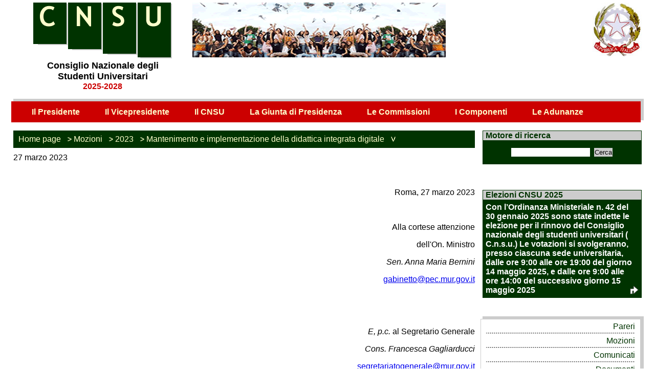

--- FILE ---
content_type: text/html; charset=utf-8
request_url: http://www.cnsu.miur.it/argomenti/documentazione/mozioni/2023/mo_2023_03_27_004.aspx
body_size: 6303
content:
<!DOCTYPE html PUBLIC "-//W3C//DTD XHTML 1.0 Strict//EN" "http://www.w3.org/TR/xhtml1/DTD/xhtml1-strict.dtd">
<html xmlns="http://www.w3.org/1999/xhtml">
    <head>
        <meta http-equiv="content-type" content="text/html;charset=utf-8">
        <meta name="description" content="Sito ufficiale del CNSU" />
        <meta name="keywords" content="CNSU, Consiglio Nazionale degli Studenti Universitari, Pareri, Mozioni, MIUR, Ministero dell'Istrzuione, dell'Universtià e della Ricerca" />
	<link href="/css/default.css" rel="stylesheet" type="text/css" />
        <title>Consiglio Nazionale degli Studenti Universitari - CNSU</title>
    </head>
    
    <body>
        <div id="BodyPage">
            <div id="Top">
                <img src="/img/emblema_repubblica.jpg" alt="Emblema della Repubblica Italiana" id="EmblemaRepubblica"/>
                <div id="TopLeft">
                    <a href="/" id="Logo" title="Torna all'home page"><img src="/img/logo_cnsu.gif" alt="Logo del CNSU" title="Torna nell'home page"/></a>
                    <h1>Consiglio Nazionale degli <br />Studenti Universitari</h1>
                    <h2 class="Nascosto">Ministero dell'Universit&agrave; e della Ricerca</h2>
       		    <span style="color: #CC0000; font-weight: bold;">2025-2028</span>
                </div>
                
                <h3 class="Nascosto"><a name="Indice"></a>Indice della pagina</h3>
                <ul class="Nascosto">
                    <li><a href="#MenuOrizzontale" title="Vai al Menu Principale">Menu principale informazioni sul CNSU</a></li>
                    <li><a href="#MenuVerticale" title="Vai al Menu Secondario">Menu secondario - elenco tipi di documenti del CNSU: pareri, mozioni, documenti, ecc.</a></li>
                    <li><a href="#Notizie" title="Leggi le notizie">Notizie in evidenza e altre novit&agrave;</a></li>
                    <li><a href="#ProxSessione" title="Date della prossima sessione">Date sulla prossima sessione del CNSU</a></li>
                    <!-- <li><a href="#Info" title="Informazioni e contatti">Informazioni e contatti</a></li> -->
                    <li><a href="#Link" title="Link utili">Link utili</a></li>
                </ul>
                
                <div class="BoxSotto">
                    <div class="BoxSopra">			
                        <h3 class="Nascosto"><a name="MenuOrizzontale">Menu Principale</a></h3>
                        <ul id="MenuOrizzontale">
                            <li><a href="/argomenti/il-presidente.aspx" title="Il Presidente">Il Presidente</a></li><li><a href="/argomenti/il-vicepresidente.aspx" title="Il Vicepresidente">Il Vicepresidente</a></li><li><a href="/argomenti/il-cnsu.aspx" title="Il CNSU">Il CNSU</a></li><li><a href="/argomenti/giunta-di-presidenza.aspx" title="La Giunta di Presidenza">La Giunta di Presidenza</a></li><li><a href="/argomenti/le-commissioni.aspx" title="Le Commissioni">Le Commissioni</a></li><li><a href="/argomenti/i-componenti.aspx" title="I Componenti">I Componenti</a></li><li><a href="/argomenti/le-adunanze.aspx" title="Le Adunanze">Le Adunanze</a></li>	
                        </ul>
                        <a href="#Indice" class="Nascosto">[torna all'indice della pagina]</a>
                    </div>
                </div>
            </div>


            <div id="Corpo">
                <table id="Tabella" cellpadding="0" cellspacing="0">
                    <tr>
                        <td id="TdSinistro"> 
			    <div id="MainContent">
                                
<hr class="Nascosto"/>
<div id="BricioleDiPane">
    <ul>
        <li>
        <a href="/home-page.aspx">Home page</a><a href="/argomenti/documentazione/mozioni.aspx">Mozioni</a><a href="/argomenti/documentazione/mozioni/2023.aspx">2023</a><span>Mantenimento e implementazione della didattica integrata digitale</span>
        </li>
    </ul>
</div>
<hr class="Nascosto"/>

	27 marzo 2023
	<br />
	<p style="text-align: right;">&nbsp;</p>

<p style="text-align: right;">Roma, 27 marzo 2023</p>

<p style="text-align: right;">&nbsp;</p>

<p style="text-align: right;">Alla cortese attenzione</p>

<p style="text-align: right;">dell'On. Ministro</p>

<p style="text-align: right;"><em>Sen. Anna Maria Bernini</em></p>

<p style="text-align: right;"><a
href="mailto:gabinetto@pec.mur.gov.it">gabinetto@pec.mur.gov.it</a></p>

<p style="text-align: right;">&nbsp;</p>

<p style="text-align: right;">&nbsp;</p>

<p style="text-align: right;"><em>E, p.c.</em> al Segretario
Generale</p>

<p style="text-align: right;"><em>Cons. Francesca
Gagliarducci</em></p>

<p style="text-align: right;"><a
href="mailto:segretariatogenerale@mur.gov.it">segretariatogenerale@mur.gov.it</a></p>

<p style="text-align: right;">&nbsp;</p>

<p style="text-align: right;">alla Direzione generale<br />
 degli ordinamenti della formazione superiore e del diritto allo
studio</p>

<p style="text-align: right;"><em>Dott. Gianluca
Cerracchio</em></p>

<p style="text-align: right;">
<span>dgordinamenti@pec.mur.gov.it</span></p>

<p style="text-align: right;"><em></em></p>

<p style="text-align: right;"><em></em></p>

<p style="text-align: right;">&nbsp;</p>

<p>&nbsp;</p>

<p>Oggetto: Mantenimento e implementazione della didattica
integrata digitale</p>

<p>&nbsp;</p>

<p><strong></strong></p>

<p><strong>Adunanza del 27 e 28 marzo 2023</strong></p>

<p><em></em></p>

<p>IL CONSIGLIO NAZIONALE DEGLI STUDENTI UNIVERSITARI</p>

<p>TENUTO CONTO del carattere prettamente emergenziale di tutte le
misure adottate in materia di didattica, durante il periodo di
COVID-19, che hanno evidenziato, tra le tante e altre riflessioni
emerse, le difficoltà di una adeguata adozione strumentale e
infrastrutturale nonché di mezzi alternativi e/o sostitutivi a
disposizione dei diversi Atenei atte a garantire una continuità
didattica, formativa e di tutela del diritto allo studio;</p>

<p>VISTE le misure adottate di riordino del sistema di didattica
tra cui citiamo, in un quadro esemplificativo: d.l. del 25 marzo
2020, n. 19, art. 1, co. 2, lett. p., determinando l'adozione di
provvedimenti normativi che hanno riconosciuto, durante l'emergenza
sanitaria, la possibilità di svolgere a distanza le attività
didattiche delle scuole di ogni grado su tutto il territorio
Nazionale; nota Dipartimentale n. 388 del 17 marzo 2020;
decreto-legge 8 aprile 2020, n. 22, convertito, con modificazioni,
con legge 6 giugno 2020, n. 41, all'articolo 2, co. 3 e co.
3-<em>ter</em> e decreto-legge 19 maggio 2020, n. 34;</p>

<p>&nbsp;</p>

<p>TENUTO CONTO del Decreto Ministeriale n. 89 del 7 Agosto 2020
recante "Adozione delle Linee Guida sulla Didattica digitale
integrata, di cui al Decreto del Ministro dell'Istruzione 26 giugno
2020, nl. 39" col fine di riprogettare il sistema di didattica
digitale integrata in maniera conforme alle esigenze di tutti gli
studenti;</p>

<p>RICHIAMATA la mozione avanzata dal Consiglio Nazionale degli
Studenti Universitari nell'adunanza del 21-22 giugno 2021 recante
"Linee guida Didattica Integrata Digitale";</p>

<p>CONSIDERATO che la DAD è stata una forma di didattica
emergenziale, sostitutiva e non integrativa, che ha evidenziato, al
contempo, forti criticità anche di formazione metodologica e non
solo tecnologica in funzione di un corretto utilizzo di tali
pratiche;</p>

<p>CONSIDERATE le potenzialità che la DID, come forma di didattica
complementare e non sostitutiva, potrebbe apportare alla formazione
di ciascuno studente in funzione anche di una maggiore fruizione di
lezioni/corsi e altre attività didattiche ad esse connesse;</p>

<p>CONSIDERATI i molteplici vantaggi che la DID garantirebbe a
determinate categorie di studenti: tra questi, ad esempio e a
titolo meramente esemplificativo, soggetti fragili e/o studenti con
particolari esigenze documentate da apposita certificazione medica
e altresì congeniali anche alle esigenze di studenti-lavoratori che
rispetto ai tempi e alle modalità di erogazione della didattica,
nonché per la mancanza di adeguati strumenti alternativi e
integrativi, spesso sono costretti a perdere ore di attività
didattiche e altre ad esse connesse;</p>

<p>TENUTO CONTO delle politiche di inclusione di diversi Atenei
italiani orientate al mantenimento delle attività didattiche a
distanza per alcune categorie di studentesse e studenti (quali
caregiver, studenti lavoratori, studentesse in condizioni di
maternità o in gravidanza, persone mestruanti, studente atleta,
studente genitore o in situazione di difficoltà, studente disabile
o con disturbi specifici dell'apprendimento e così via.);</p>

<p>CONSIDERATO che nel passato tali strumenti di erogazione della
didattica sono stati spesso adottati senza adeguata preparazione
strumentale, infrastrutturale e di competenze tecniche anche del
personale docente e tecnico-amministrativo;</p>

<p>CONSIDERATO che l'erogazione della DID potrebbe, tramite
apposite piattaforme già convenzionate con alcuni Atenei, mantenere
in via continuativa l'erogazione di attività didattiche online e
integrative.</p>

<p>&nbsp;</p>

<p style="text-align: center;">CHIEDE</p>

<p>&nbsp;</p>

<ul>
<li>
<p>Il mantenimento di forme di didattica a distanza, integrativa e
non sostitutiva ma altresì complementare, tramite la DID e che si
tenga conto delle buone pratiche già esistenti in materia;</p>
</li>

<li>
<p>La creazione di un archivio digitale che, al termine di ciascun
corso e funzionale a prediligere in via prioritaria la
partecipazione in presenza, possa garantire a ciascun studente la
consultazione e il reperimento di attività didattiche già concluse
nonché ulteriore materiale didattico di approfondimento messo a
disposizione per tutti gli studenti;</p>
</li>
</ul>

<ul>
<li>
<p>La possibilità di prevedere forme di preparazione metodologica,
e non solo tecnologica, del corpo docente al fine di garantire una
adeguata erogazione e fruizione delle attività didattiche a
distanza;</p>
</li>

<li>
<p>L'implementazione e il potenziamento di dotazioni strumentali e
infrastrutturali utili per una corretta fruizione di attività
didattiche a distanza.</p>
</li>
</ul>

<p>&nbsp;</p>

<p style="text-align: right;">&nbsp;</p>

<p style="text-align: right;"><em>La Presidente Alessia
Conti</em></p>

<p><em></em></p>
	<br />
	<br />
	<a href="/media/45194/mo_2023_03_27_004.pdf" title="versione pdf">Versione pdf del documento</a>

  
			    </div>
                        </td>        
                        <td id="TdDestro">
                            <div id="ColonnaDestra">
                                <div id="BoxCerca">
                                    <h4>Motore di ricerca</h4>
                                    <form method="post" action="/argomenti/documentazione/mozioni/2023/mo_2023_03_27_004.aspx?" id="aspnetForm">
<div>
<input type="hidden" name="__VIEWSTATE" id="__VIEWSTATE" value="/wEPDwUENTM4MWRkZb4LY4qXLuEArwBi+iY2DkOe7uU=" />
</div>

                                    	<div id="ctl00_ctl00_ctl00_ctl00_ContentPlaceHolderDefault_SearchBox_3_Panel1" class="&quot;searchbox" onkeypress="javascript:return WebForm_FireDefaultButton(event, 'ctl00_ctl00_ctl00_ctl00_ContentPlaceHolderDefault_SearchBox_3_btnSearch')">
	
    <input name="ctl00$ctl00$ctl00$ctl00$ContentPlaceHolderDefault$SearchBox_3$txtInput" type="text" id="ctl00_ctl00_ctl00_ctl00_ContentPlaceHolderDefault_SearchBox_3_txtInput" class="searchterms" />&nbsp;
    <input type="submit" name="ctl00$ctl00$ctl00$ctl00$ContentPlaceHolderDefault$SearchBox_3$btnSearch" value="Cerca" id="ctl00_ctl00_ctl00_ctl00_ContentPlaceHolderDefault_SearchBox_3_btnSearch" class="searchbutton" /><br />

</div>

                                    
<div>

	<input type="hidden" name="__VIEWSTATEGENERATOR" id="__VIEWSTATEGENERATOR" value="CA0B0334" />
	<input type="hidden" name="__EVENTTARGET" id="__EVENTTARGET" value="" />
	<input type="hidden" name="__EVENTARGUMENT" id="__EVENTARGUMENT" value="" />
</div>
<script type="text/javascript">
//<![CDATA[
var theForm = document.forms['aspnetForm'];
if (!theForm) {
    theForm = document.aspnetForm;
}
function __doPostBack(eventTarget, eventArgument) {
    if (!theForm.onsubmit || (theForm.onsubmit() != false)) {
        theForm.__EVENTTARGET.value = eventTarget;
        theForm.__EVENTARGUMENT.value = eventArgument;
        theForm.submit();
    }
}
//]]>
</script>


<script src="/WebResource.axd?d=Wg3Zs2EbPCaKxuj2RGwPr1iExVnjVwkoI3gIAT81q5KH9lrsaSPHz9vcuL67k-9I2TwSHLhaXr8O3_BeIRX4o4a7ayM1&amp;t=636271743501517547" type="text/javascript"></script>
</form>                                
                                </div>
                                <div id="BoxExtra">
                                    <h4>Elezioni CNSU 2025</h4>
                                    <a href="https://www.mur.gov.it/it/aree-tematiche/universita/organi-ausiliari-del-sistema-universitario/organi-del-sistema/cnsu/elezioni-cnsu/elezioni-2025" title="Vai alla sezione dedicata"><strong>Con l’Ordinanza Ministeriale n. 42  del 30 gennaio  2025 sono state  indette le elezione per il rinnovo del Consiglio nazionale degli studenti universitari  ( C.n.s.u.)
Le votazioni  si svolgeranno, presso ciascuna sede universitaria, dalle ore 9:00 alle ore 19:00 del giorno 14 maggio 2025, e dalle ore 9:00 alle ore 14:00 del successivo giorno 15 maggio 2025
</strong></a>
                                </div>
                                <a href="#Indice" class="Nascosto">[torna all'indice della pagina]</a>	
                                <br /><br />
                                <hr class="Nascosto"/>
                                <h3 class="Nascosto"><a name="MenuVerticale"></a>Menu Secondario</h3>
                                <div id="MenuVerticale">
                                    <div class="BoxSotto" id="Sotto_3">
                                        <div class="BoxSopra" id="Sopra_3">
                                            <ul>
                                                <li><a href="/argomenti/documentazione/pareri.aspx" title="Pareri">Pareri</a></li><li><a href="/argomenti/documentazione/mozioni.aspx" title="Mozioni">Mozioni</a></li><li><a href="/argomenti/documentazione/comunicati.aspx" title="Comunicati">Comunicati</a></li><li><a href="/argomenti/documentazione/documenti.aspx" title="Documenti">Documenti</a></li><li><a href="/argomenti/documentazione/regolamento.aspx" title="Regolamento">Regolamento</a></li><li><a href="/argomenti/documentazione/precedenti-cnsu.aspx" title="Precedenti CNSU">Precedenti CNSU</a></li><li><a href="/argomenti/documentazione/rubriche.aspx" title="Rubriche">Rubriche</a></li><li><a href="/argomenti/documentazione/raccomandazioni.aspx" title="Raccomandazioni">Raccomandazioni</a></li><li><a href="/argomenti/documentazione/archivio-decreti-cnsu-.aspx" title="Archivio Decreti CNSU ">Archivio Decreti CNSU </a></li><li><a href="/news.aspx" title="Archivio Notizie">Archivio Notizie</a></li>
                                            </ul>
                                        </div>
                                    </div>
                                </div>	
                                <a href="#Indice" class="Nascosto">[torna all'indice della pagina]</a>	
                                <div id="BoxInfo">

                                    <hr class="Nascosto"/>
                                    <a name="Info"></a>					
                                    <h4>Info</h4>
                                    <p>Per portare le proposte e le istanze della tua università al CNSU scrivi a: <a href="mailto:info@cnsu.miur.it" title="Contatta il CNSU"><strong>info@cnsu.miur.it</strong></a></p>

                                </div>

                                <a href="#Indice" class="Nascosto">[torna all'indice della pagina]</a>	
                                <hr class="Nascosto"/>
                                <a name="Link"></a>					
                                <div id="BoxLink">
                                    <h4>Link utili</h4>
                                    <a href="https://www.mur.gov.it/" title="Vai al sito del Ministero dell'Università e della Ricerca"><strong>MUR</strong></a>
                                </div>
                                <a href="#Indice" class="Nascosto">[torna all'indice della pagina]</a>	
                            </div>
                        </td>
                    </tr>
                </table>
            </div>


            <div id="Footer">&copy; Copyright 2010 CNSU - <a href="https://www.mur.gov.it/it/privacy" title="vai alla pagina">Privacy</a></div>
  
        </div>

    </body>
</html>



